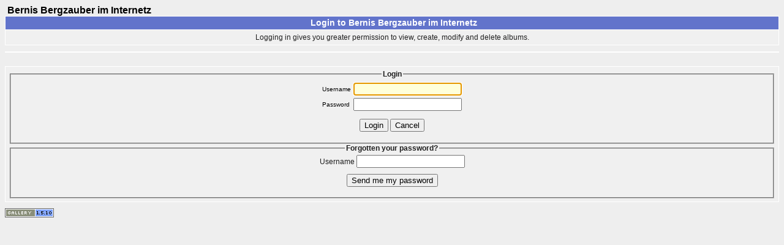

--- FILE ---
content_type: text/html
request_url: http://bergzauber.bernhardender.at/login.php?g1_return=http%3A%2F%2Fbergzauber.bernhardender.at%2FCampagnung2003%2FBild10
body_size: 1472
content:
<!DOCTYPE html PUBLIC "-//W3C//DTD HTML 4.01 Transitional//EN" "http://www.w3.org/TR/html4/loose.dtd">
<html>
<head>
  <title>Login to Bernis Bergzauber im Internetz</title>
  <meta http-equiv="content-style-type" content="text/css">
  <meta http-equiv="content-type" content="Mime-Type; charset=ISO-8859-1">
  <meta name="content-language" content="en-US">

  <link rel="stylesheet" type="text/css" href="http://bergzauber.bernhardender.at/css/base.css">
  <link rel="stylesheet" type="text/css" href="http://bergzauber.bernhardender.at/css/screen.css">
  <link rel="shortcut icon" href="http://bergzauber.bernhardender.at/images/favicon.ico">
</head>
<body>
<table width="100%" border="0" cellpadding="0" cellspacing="0">
  <tr>
    <td>
      <table cellpadding="0" cellspacing="0" width="100%" border="0" align="center" class="mod_headliner">
        <tr valign="middle">
          <td class="leftspacer"></td>
          <td>
            <table cellspacing="0" cellpadding="0" class="mod_toplight_bg">
              <tr>
                <td class="mod_toplight_left" align="right"></td>
                <td class="head" align="left">
                  &nbsp;Bernis Bergzauber im Internetz&nbsp;
                </td>
                <td class="mod_toplight_right" align="left"></td>
              </tr>
            </table>
          </td>
        </tr>
      </table>
      <table width="100%" cellpadding="0" cellspacing="0">
        <tr>
          <td class="mod_under_hl"></td>
        </tr>
      </table>
    </td>
  </tr>
  <tr>
    <td valign="top">

<div class="popuphead">Login to Bernis Bergzauber im Internetz</div>
<div class="popup" align="center">
	Logging in gives you greater permission to view, create, modify and delete albums.</div>


<table style="border-color: #FFFFFF; border-width:1px; border-style: solid;" width="100%" border="0" cellspacing="0" cellpadding="0" class="modnavboxmid">
<tr>
	
	<td class="bread" style="text-align:right; padding-left: 5px; padding-right: 5px;">
			
	</td>
</tr>
</table>


<br>
<br>
<div class="g-loginpage popup" align="center">
<fieldset>
<legend class="g-emphasis">Login</legend>

<form action="http://bergzauber.bernhardender.at/login.php" name="loginForm" method="post">
 	<table>
  <tr>
	<td><label for="username">Username</label></td>
	<td><input class="g-form-text g-usernameInput" name="username" id="username" type="text"></td>
  </tr>
  <tr>
	<td><label for="gallerypassword">Password</label></td>
	<td><input class="g-form-text g-passwordInput" name="gallerypassword" id="gallerypassword" type="password"></td>
  </tr>
	</table>

	<p align="center">
	  <input id="login" name="login" type="submit" value="Login" class="g-button" title="Login">
	  <input type="button" value="Cancel" class="g-button" onClick="location.href='http://bergzauber.bernhardender.at/Campagnung2003/Bild10'" title="Cancel" id="cancel" name="cancel">
	</p>

	  <input name="g1_return" id="g1_return" value="http%3A%2F%2Fbergzauber.bernhardender.at%2FCampagnung2003%2FBild10" type="hidden">
	</form>
</fieldset>

	
<fieldset>
    <legend class="g-sectioncaption g-emphasis">Forgotten your password?</legend>
					
<form action="http://bergzauber.bernhardender.at/login.php" name="resetForm" method="post">
  <label for="reset_username">Username</label> <input class="g-form-text g-usernameInput" name="reset_username" id="reset_username" type="text">

<p align="center">  <input id="forgot" name="forgot" type="submit" value="Send me my password" class="g-button" title="Send me my password">

</p>
	</form>
</fieldset>

	
	<script language="javascript1.2" type="text/JavaScript">
	<!--
	// position cursor in top form field
	document.loginForm.username.focus();
	//-->
	</script>


</div>
      <table width="100%" cellspacing="0" cellpadding="0" class="modfooter">
        <tr>
          <td style="vertical-align: top">
            <!-- The Gallery code version number, linked to the Gallery home page -->
            <span class="fineprint">
	    <a href="http://gallery.sourceforge.net" target="_blank"><img src="http://bergzauber.bernhardender.at/images/gallery1.gif" alt="Powered by Gallery v1" title="Powered by Gallery v1"></a>
<!-- 1.5.10 -->            </span>
          </td>
        </tr>
      </table>
    </td>
  </tr>
</table>


</body>
</html>



--- FILE ---
content_type: text/css
request_url: http://bergzauber.bernhardender.at/css/base.css
body_size: 2639
content:
/* This is the base style sheet that is used anytime in Gallery.

   If you would like to customize the styles please create
   copy of this file called

     "base.css" (same name without ".default")

   If that file is found in this directory it will be
   used instead of this one.

   Some of the styles below are overridden by specific
   album properties.

   $Id: base.css.default 15786 2007-02-07 17:21:31Z jenst $
*/


/*
   default text styles - background and colors overridden by
   album 'bgcolor', 'background', and 'textcolor' properties.
*/

body, html {
}

img {
    border: none;
}

td,p {
}

a {
    text-decoration: none;
    color: #4E2192;
}

a:hover {
    text-decoration: underline;
    color: grey;
}

textarea:focus, input:focus {
    background-color: #FFFFDA;
}

form {
	margin:0px;
}

/*
   text styles
*/

/* album titles on main page */
.title {
    font-size: 14px;
    font-weight: bold;
    white-space: nowrap;
}

.mod_title			/* album title -- Text is controlled by .title */
	{
	  border:1px solid #000000;
	  border-right-width:0px;
	  border-bottom-width:0px;
	  border-left-width:0px;
	}
.mod_title_bg   /* album title hightlight Text is controlled by .title */
	{
	}
.mod_title_right  /* album title hightlight  Text is controlled by .title*/
	{
	}
.mod_title_left  /* album title hightlight  Text is controlled by .title */
	{
	}
.albumdesc  /*album description includes all text and background*/
	{
	}
.desc                           /* album descriptions on main page */
	{
	  font-size: 12px;
	}
.caption                        /* photo captions on all pages */
	{
	  font-size: 10px;
	}
.modcaption  /* modifies background for caption text to reside - view_album */
	{
	  font-size: 10px;
	}
.pcaption  /* modifies background for caption text to reside - view_photo*/
{
     font-size: 10px;
}

.customFieldsTable {
     border: none;
     font-size: 10px;
     margin-bottom: 0px;
     padding: 0px;
}

.customFieldsTableCaption {
    padding-top:15px;
}

.vafloat /* float for view album - text */
 	{
 	   float: none;
 	}

.vafloat2 /* float for view album - images */
 	{
 	 float: none;
	}

 /* controls the view of Album summary */
.vasummary {
    font-weight:bold;
    padding:2px;
    margin-top:10px;
    width:80%;
}

.commentIndication {
    color: red;
    font-size: 12px;
}

.error                          /* all error text */
{
      color: red;
      font-size: 12px;
}

a.error, a.error:link, a.error:visited, a.error:active {
    color: red;
    font-size: 12px; font-weight: bold;
}

a.error:hover {
    text-decoration:underline;
}

.attention                          /* so far, just for voting instructions*/
        {
          font-weight: normal;
          color: #FBFF7F;
          font-size: 12px;
        }

.headbox			/* box around the page headers */
	{
	}

/* Page headers */
.head {
    font-size: 16px;
    font-weight: bold;
    white-space: nowrap;
}

.mod_headliner  /* Gallery & Album titles. Text is controlled by .head */
	{
	}
.mod_toplight_bg  /* Gallery & Album titles. Text is controlled by .head */
	{
	}
.mod_toplight_right  /* Gallery & Album titles. Text is controlled by .head*/
	{
	}
.mod_toplight_left  /* Gallery & Album titles. Text is controlled by .head */
	{
	}

/* used in breadcrumb bars */
.bread {
    font-size: 10px;
}

.topNavbar {
    margin-bottom: 10px;
}

.modnavboxthumbs td, .modnavbox td{
  text-align: center;
}

.nav                            /* used in navigation bars */
	{
	  font-size: 12px;
	}
.navtableborderbegin
	{
	  border:1px solid #000000;
	}
.navtableborderend
	{
	  border:1px solid #000000;
	  border-top-width:0px;
	}
.nav_micro_first_img {
	border: 1px solid black;
/*
	border-left: 2px solid blue;
	border-top: 2px solid blue;
	border-bottom: 2px solid blue;
*/
}
.nav_micro_last_img {
	border: 1px solid black;
/*
	border-right: 2px solid blue;
	border-top: 2px solid blue;
	border-bottom: 2px solid blue;
*/
}

.nav_micro_current_img {
	border: 2px solid red;
}

.nav_micro_img {
	border: 1px solid black;
}

.bordertop
	{
	  border:1px solid #000000;
	  border-right-width:0px;
	  border-bottom-width:0px;
	  border-left-width:0px;
	}

.borderright
	{
	  border:1px solid #000000;
	  border-top-width:0px;
	  border-bottom-width:0px;
	  border-left-width:0px;
	  text-align:center;
	}

.borderleft
	{
	  border:1px solid #000000;
	  border-top-width:0px;
	  border-bottom-width:0px;
	  border-right-width:0px;
	  text-align:center;
	}
.fineprint                      /* used for fine print */
	{
	  font-size: 10px;
	}

.viewcounter
	{
	  font-size: 10px;
	}

.editlink                       /* Used for the [edit] tags */
	{
	  font-size: 10px;
	}
.modnavbox  /* main navigation bar next and previous */
	{
	}
.admin                          /* used in admin bars */
	{
	  font-size: 10px;
	  font-weight: bold;
	}

.adminform /* defines form for drop down menu */
	{
	  font-size: 10px;
	  font-weight: bold;
	}

.search                          /* used in search text */
	{
	  font-size: 10px;
	  font-weight: bold;
	}

.searchform /* defines form for search */
	{
	  font-size: 10px;
	  font-weight: bold;
	}

.leftspacer  /* amount of space to the left of the header and titles */
	{
	  width: 0px;
	}
.modnavboxtop  /*navagation bar top of screen where admin buttons show*/
	{
	background-color: #5E72CC;

     }
.modnavboxmid  /*navagation bar middle where the link for the albums show*/
	{

	}
.modfooter /*footer where the Gallery version is located*/
	{
	}


.popupbody  /* controls the background of popup. */
{
}

.popuphead  /* controls the title and background */
{
    text-align:center;
    font-size: 14px; font-weight: bold;
    line-height: 150%;
}

.popup /* controls the main text and message body */
{
    font-size: 12px; font-weight: normal;
    padding: 5px;
    padding-top:0px;
    margin-bottom: 10px;
}

.popupform /* controls form textarea */
{
    font-size: 12px; font-weight: normal;
    line-height: 120%;
    padding: 2px;
}

.popup a:hover {
}

.popup td {
}

/* CSS ID for the add photos popup */

#container {
	padding: 2px;
}

#tabnav {
	height: 20px;
	margin: 0px;
	padding-left: 5px;
	border-bottom: 1px solid black;
}

#tabnav li {
	margin: 0px;
	padding: 0px;
  	display: inline;
  	list-style-type: none;
}

#tabnav a:link, #tabnav a:visited {
    float: left;
    font-size: 11px;
    line-height: 14px;
    font-weight: bold;
    padding: 2px 5px 2px 5px;
    margin-right: 4px;
    text-decoration: none;
    color: #666;
    border: 1px solid #000000;
    border-bottom: none;
    -Moz-Border-Radius-TopLeft: 20px;
    -Moz-Border-Radius-TopRight: 20px;
}

#tabnav a:link.active, #tabnav a:visited.active {
    background-color: #FCFCF3;
    color: #000000;
    padding:2px 5px 2px 5px; font-size:12px;
    margin-right: 4px;
    border: 1px solid #000000;
    border-bottom: none;
    -Moz-Border-Radius-TopLeft: 20px;
    -Moz-Border-Radius-TopRight: 20px;
}

#tabnav a:hover {
    color: #444;
}

#adminbox {
    width: 100%;
}

#adminbox td {
    font-size: 10px; font-weight: bold;
    vertical-align: bottom;
    padding: 2px;
}

#adminbox a {
    font-size: 10px;
}

#adminbox a:hover {
}

#menu {
    border-collapse:collapse;
}

#menu td {
    vertical-align:bottom;
}

#menu a {
   display: block;
   font-size: 10px;
   white-space: nowrap;
   text-align:center;
}

.iconLink {
    display: block;
    font-size: 10px;
    text-align:center;
    margin-top: 1px; margin-left: 3px;
}

#menu a:hover {
}

.noLink {
    font-size: 10px;
    text-align:center;
}

/* Used on Adminpage */
td.adm_options {
    vertical-align: top;
    height: 30px;
    padding: 5px;
}

/* Following two classes are used in stats-wizard */
 .blockcell {
    vertical-align: top;
    border-bottom: 1px solid #000000;
}

caption {
    font-weight:bold;
    margin-bottom: 5px;
}

.littlered, .g-littlered {
    font-size: 10px;
    color:red;
    vertical-align:top;
}

.MLForm {
    margin: 0px;
    margin-bottom: 2px;
    padding: 0px;
    text-align: right;
}

.languageSelector {
    vertical-align: top;
    padding: 0px; margin: 0px;
}

.subalbumTreeLine {
    padding: 0px; margin: 0px;
}

.subalbumTreeElement {
    vertical-align:middle;
    white-space:nowrap;
}

.shortdesc {
    text-align: left;
    font-weight: bold;
}

.g-iconmenu {
    font-size: 7.2pt;
}

.g-iconmenu a {
    -moz-border-radius: 3px;
    text-decoration: none;
    text-align: center;
    font-weight: bold;
    display: block;
    padding: 2px;
}

.g-iconmenu a:hover {
   white-space: nowrap;
   border-bottom: 1px solid #66A;
   border-right: 1px solid #66A;
   border-top: 1px solid #224;
   border-left: 1px solid #224;
   padding: 1px;
   text-decoration: none;
   font-weight: bold;
   display: block;
}

.g-iconmenu td {
    text-align: center;
}

.g-va-poll-box1 {
    font-size: 8pt;
    margin: 2px;
}

.g-va-poll-resultbox {
    font-size: 8pt;
    margin: 2px;
}


.g-va-poll-box3 {
    font-size: 9pt;
    margin: 2px;
}

/* ---- */

.infoline_success {
    color: #00BF00;
    text-align:center;
    font-size: 12px;
    border: 1px solid ;
    padding: 2px;
    margin: 2px;
}

.infoline_error {
    text-align:center;
    font-size: 12px;
    border: 1px solid red;
    padding: 2px;
    margin: 2px;
}

.infoline_notice {
    color: #BF0000;
    text-align: left;
    font-size: 12px;
    border: 1px solid #BF0000;
    padding: 2px;
    margin: 2px;
}

.g-tabset {
    width: 100%;
    font-weight: bold;
    border-bottom: 1px solid black;
    margin: 2px 0;
}

.g-tabset a {
    margin: -2px 0 -1px 2px;
    white-space: nowrap;
    text-decoration: none;
    color: #000;
    background-color: #FCFCF3;
    padding: 2px 0.5em;
    display: block;
    border: 1px solid #000;
    -moz-border-radius-topleft: 10px;
    -moz-border-radius-topright: 10px;
}

.g-tabset a:hover {
    text-decoration: none;
}

.g-tabset a.tab-hi {
    border-bottom: 1px solid #000;
}

.left {
	text-align: left;
}

.g-emphasis {
    font-weight: bold;
}
